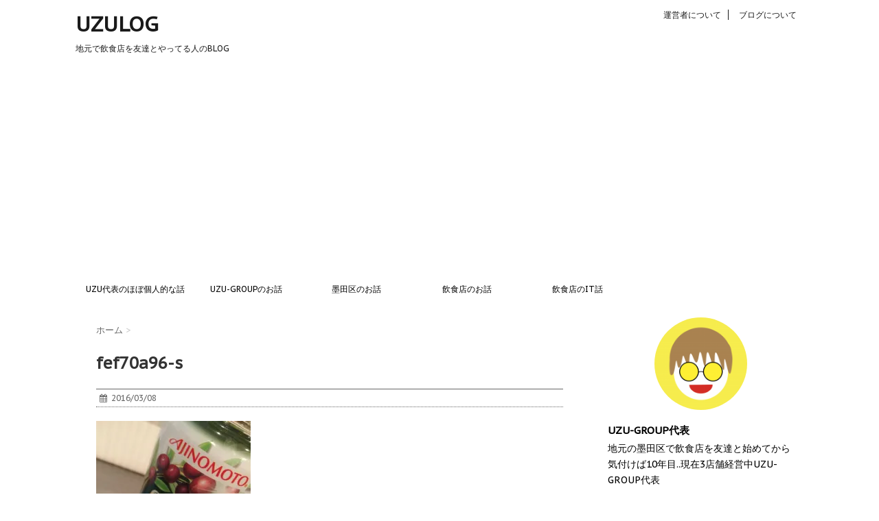

--- FILE ---
content_type: text/html; charset=UTF-8
request_url: https://uzulog.com/fef70a96-s/
body_size: 13781
content:
<!DOCTYPE html>
<!--[if lt IE 7]>
<html class="ie6" lang="ja"> <![endif]-->
<!--[if IE 7]>
<html class="i7" lang="ja"> <![endif]-->
<!--[if IE 8]>
<html class="ie" lang="ja"> <![endif]-->
<!--[if gt IE 8]><!-->
<html lang="ja">
	<!--<![endif]-->
	<head>
		<meta charset="UTF-8" >
		<meta name="viewport" content="width=device-width,initial-scale=1.0,user-scalable=no">
		<meta name="format-detection" content="telephone=no" >
		<meta property="og:type" content="blog">
<meta property="og:description" content="">
<meta property="og:title" content="fef70a96-s">
<meta property="og:url" content="https://uzulog.com/fef70a96-s/">
<meta property="og:image" content="https://uzulog.com/wp-content/themes/stinger7/images/og-image.png">
<meta property="og:site_name" content="UZULOG">
<meta property="og:locale" content="ja_JP" />
<meta property="fb:app_id" content="">
<meta name="twitter:card" content="summary">
<meta name="twitter:site" content="@sanagiboy">		
		<link rel="alternate" type="application/rss+xml" title="UZULOG RSS Feed" href="https://uzulog.com/feed/" />
		<link rel="pingback" href="https://uzulog.com/xmlrpc.php" >
		<link href='https://fonts.googleapis.com/css?family=Montserrat:400' rel='stylesheet' type='text/css'>
		<link href='https://fonts.googleapis.com/css?family=PT+Sans+Caption' rel='stylesheet' type='text/css'>		<!--[if lt IE 9]>
		<script src="https://css3-mediaqueries-js.googlecode.com/svn/trunk/css3-mediaqueries.js"></script>
		<script src="https://uzulog.com/wp-content/themes/stinger7/js/html5shiv.js"></script>
		<![endif]-->
				<title>fef70a96-s - UZULOG</title>
<link rel='dns-prefetch' href='//s0.wp.com' />
<link rel='dns-prefetch' href='//secure.gravatar.com' />
<link rel='dns-prefetch' href='//ajax.googleapis.com' />
<link rel='dns-prefetch' href='//s.w.org' />
		<script type="text/javascript">
			window._wpemojiSettings = {"baseUrl":"https:\/\/s.w.org\/images\/core\/emoji\/2.3\/72x72\/","ext":".png","svgUrl":"https:\/\/s.w.org\/images\/core\/emoji\/2.3\/svg\/","svgExt":".svg","source":{"concatemoji":"https:\/\/uzulog.com\/wp-includes\/js\/wp-emoji-release.min.js?ver=4.8.25"}};
			!function(t,a,e){var r,i,n,o=a.createElement("canvas"),l=o.getContext&&o.getContext("2d");function c(t){var e=a.createElement("script");e.src=t,e.defer=e.type="text/javascript",a.getElementsByTagName("head")[0].appendChild(e)}for(n=Array("flag","emoji4"),e.supports={everything:!0,everythingExceptFlag:!0},i=0;i<n.length;i++)e.supports[n[i]]=function(t){var e,a=String.fromCharCode;if(!l||!l.fillText)return!1;switch(l.clearRect(0,0,o.width,o.height),l.textBaseline="top",l.font="600 32px Arial",t){case"flag":return(l.fillText(a(55356,56826,55356,56819),0,0),e=o.toDataURL(),l.clearRect(0,0,o.width,o.height),l.fillText(a(55356,56826,8203,55356,56819),0,0),e===o.toDataURL())?!1:(l.clearRect(0,0,o.width,o.height),l.fillText(a(55356,57332,56128,56423,56128,56418,56128,56421,56128,56430,56128,56423,56128,56447),0,0),e=o.toDataURL(),l.clearRect(0,0,o.width,o.height),l.fillText(a(55356,57332,8203,56128,56423,8203,56128,56418,8203,56128,56421,8203,56128,56430,8203,56128,56423,8203,56128,56447),0,0),e!==o.toDataURL());case"emoji4":return l.fillText(a(55358,56794,8205,9794,65039),0,0),e=o.toDataURL(),l.clearRect(0,0,o.width,o.height),l.fillText(a(55358,56794,8203,9794,65039),0,0),e!==o.toDataURL()}return!1}(n[i]),e.supports.everything=e.supports.everything&&e.supports[n[i]],"flag"!==n[i]&&(e.supports.everythingExceptFlag=e.supports.everythingExceptFlag&&e.supports[n[i]]);e.supports.everythingExceptFlag=e.supports.everythingExceptFlag&&!e.supports.flag,e.DOMReady=!1,e.readyCallback=function(){e.DOMReady=!0},e.supports.everything||(r=function(){e.readyCallback()},a.addEventListener?(a.addEventListener("DOMContentLoaded",r,!1),t.addEventListener("load",r,!1)):(t.attachEvent("onload",r),a.attachEvent("onreadystatechange",function(){"complete"===a.readyState&&e.readyCallback()})),(r=e.source||{}).concatemoji?c(r.concatemoji):r.wpemoji&&r.twemoji&&(c(r.twemoji),c(r.wpemoji)))}(window,document,window._wpemojiSettings);
		</script>
		<style type="text/css">
img.wp-smiley,
img.emoji {
	display: inline !important;
	border: none !important;
	box-shadow: none !important;
	height: 1em !important;
	width: 1em !important;
	margin: 0 .07em !important;
	vertical-align: -0.1em !important;
	background: none !important;
	padding: 0 !important;
}
</style>
<!--[if lte IE 8]>
<link rel='stylesheet' id='jetpack-carousel-ie8fix-css'  href='https://uzulog.com/wp-content/plugins/jetpack/modules/carousel/jetpack-carousel-ie8fix.css?ver=20121024' type='text/css' media='all' />
<![endif]-->
<link rel='stylesheet' id='sb-type-std-css'  href='https://uzulog.com/wp-content/plugins/speech-bubble/css/sb-type-std.css?ver=4.8.25' type='text/css' media='all' />
<link rel='stylesheet' id='sb-type-fb-css'  href='https://uzulog.com/wp-content/plugins/speech-bubble/css/sb-type-fb.css?ver=4.8.25' type='text/css' media='all' />
<link rel='stylesheet' id='sb-type-fb-flat-css'  href='https://uzulog.com/wp-content/plugins/speech-bubble/css/sb-type-fb-flat.css?ver=4.8.25' type='text/css' media='all' />
<link rel='stylesheet' id='sb-type-ln-css'  href='https://uzulog.com/wp-content/plugins/speech-bubble/css/sb-type-ln.css?ver=4.8.25' type='text/css' media='all' />
<link rel='stylesheet' id='sb-type-ln-flat-css'  href='https://uzulog.com/wp-content/plugins/speech-bubble/css/sb-type-ln-flat.css?ver=4.8.25' type='text/css' media='all' />
<link rel='stylesheet' id='sb-type-pink-css'  href='https://uzulog.com/wp-content/plugins/speech-bubble/css/sb-type-pink.css?ver=4.8.25' type='text/css' media='all' />
<link rel='stylesheet' id='sb-type-rtail-css'  href='https://uzulog.com/wp-content/plugins/speech-bubble/css/sb-type-rtail.css?ver=4.8.25' type='text/css' media='all' />
<link rel='stylesheet' id='sb-type-drop-css'  href='https://uzulog.com/wp-content/plugins/speech-bubble/css/sb-type-drop.css?ver=4.8.25' type='text/css' media='all' />
<link rel='stylesheet' id='sb-type-think-css'  href='https://uzulog.com/wp-content/plugins/speech-bubble/css/sb-type-think.css?ver=4.8.25' type='text/css' media='all' />
<link rel='stylesheet' id='sb-no-br-css'  href='https://uzulog.com/wp-content/plugins/speech-bubble/css/sb-no-br.css?ver=4.8.25' type='text/css' media='all' />
<link rel='stylesheet' id='wordpress-popular-posts-css-css'  href='https://uzulog.com/wp-content/plugins/wordpress-popular-posts/public/css/wpp.css?ver=4.0.0' type='text/css' media='all' />
<link rel='stylesheet' id='sm-style-css'  href='https://uzulog.com/wp-content/plugins/wp-show-more/wpsm-style.css?ver=4.8.25' type='text/css' media='all' />
<link rel='stylesheet' id='normalize-css'  href='https://uzulog.com/wp-content/themes/stinger7/css/normalize.css?ver=1.5.9' type='text/css' media='all' />
<link rel='stylesheet' id='font-awesome-css'  href='//maxcdn.bootstrapcdn.com/font-awesome/4.5.0/css/font-awesome.min.css?ver=4.5.0' type='text/css' media='all' />
<link rel='stylesheet' id='style-css'  href='https://uzulog.com/wp-content/themes/stinger7child/style.css?ver=4.8.25' type='text/css' media='all' />
<link rel='stylesheet' id='jetpack_css-css'  href='https://uzulog.com/wp-content/plugins/jetpack/css/jetpack.css?ver=5.3.4' type='text/css' media='all' />
<script type='text/javascript' src='//ajax.googleapis.com/ajax/libs/jquery/1.11.3/jquery.min.js?ver=1.11.3'></script>
<script type='text/javascript' src='https://uzulog.com/wp-content/plugins/jetpack/_inc/spin.js?ver=1.3'></script>
<script type='text/javascript' src='https://uzulog.com/wp-content/plugins/jetpack/_inc/jquery.spin.js?ver=1.3'></script>
<script type='text/javascript'>
/* <![CDATA[ */
var wpp_params = {"sampling_active":"","sampling_rate":"100","ajax_url":"https:\/\/uzulog.com\/wp-admin\/admin-ajax.php","action":"update_views_ajax","ID":"1760","token":"fd60bf2fed"};
/* ]]> */
</script>
<script type='text/javascript' src='https://uzulog.com/wp-content/plugins/wordpress-popular-posts/public/js/tracking.js?ver=4.0.0'></script>
<link rel='https://api.w.org/' href='https://uzulog.com/wp-json/' />
<link rel='shortlink' href='https://wp.me/a7jzsv-so' />
<link rel="alternate" type="application/json+oembed" href="https://uzulog.com/wp-json/oembed/1.0/embed?url=https%3A%2F%2Fuzulog.com%2Ffef70a96-s%2F" />
<link rel="alternate" type="text/xml+oembed" href="https://uzulog.com/wp-json/oembed/1.0/embed?url=https%3A%2F%2Fuzulog.com%2Ffef70a96-s%2F&#038;format=xml" />

<link rel='dns-prefetch' href='//v0.wordpress.com'/>
<link rel='dns-prefetch' href='//i0.wp.com'/>
<link rel='dns-prefetch' href='//i1.wp.com'/>
<link rel='dns-prefetch' href='//i2.wp.com'/>
<style type='text/css'>img#wpstats{display:none}</style><meta name="robots" content="index, follow" />

		<style type="text/css">
			/*グループ1
			------------------------------------------------------------*/
			/*ブログタイトル*/

			header .sitename a {
				color: #1a1a1a;
			}

			/* メニュー */
			nav li a {
				color: #1a1a1a;
			}

			/*ヘッダーリンク*/	
			#header-r .footermenust li {
				border-right-color:#1a1a1a;

			}

			#header-r .footermenust a {
				color: #1a1a1a;
			}

			/*ページトップ*/
			#page-top a {
				background: #1a1a1a;
			}

			/*キャプション */

			header h1 {
				color: #1a1a1a;
			}

			header .descr {
				color: #1a1a1a;
			}

			/* アコーディオン */
			#s-navi dt.trigger .op {
				color: #1a1a1a;
			}

			.acordion_tree li a {
				color: #1a1a1a;
			}

			/* サイド見出し */
			aside h4 {
				color: #1a1a1a;
			}

			/* フッター文字 */
			#footer, #footer .copy, #footer .rcopy, #footer .copy a, #footer .rcopy a {
				color: #1a1a1a;
			}

			/* スマホメニュー文字 */
			.acordion_tree ul.menu li a, .acordion_tree ul.menu li {
				color: #000;
			}

			.acordion_tree ul.menu li {
				border-bottom:dotted 1px #000;
}


			/*グループ2
			------------------------------------------------------------*/
			/* 中見出し */
			h2 {
				background: #53bfcc;
				color: #ffffff;
			}

			h2:after {
				border-top: 10px solid #53bfcc;
			}

			h2:before {
				border-top: 10px solid #53bfcc;
			}

			/*小見出し*/
			.post h3 {

				color: #000				border-bottom: 1px #000 dotted;
				background-color: #fff;
			}

			.post h4 {
				background-color: #79ceaf;
			}


			/* サイド見出し */
			aside h4 {
				color: #000;
			}


			/*グループ4
			------------------------------------------------------------*/
			/* RSSボタン */
			.rssbox a {
				background-color: #b8bfaf;
			}

			/*お知らせ
			------------------------------------------------------------*/
			/*お知らせバーの背景色*/
			.rss-bar {
				border-color: #fff;

				color: #000;

				/*Other Browser*/
				background: #fff;
				/*For Old WebKit*/
				background: -webkit-linear-gradient(
				#fff 0%,
				#fff 100%
				);
				/*For Modern Browser*/
				background: linear-gradient(
				#fff 0%,
				#fff 100%
				);

			
			}

			/*固定ページサイドメニュー
			------------------------------------------------------------*/
			/*背景色*/

			#sidebg {
				background:#f3f3f3;
			}

			#side aside .st-pagelists ul li ul li {
				border-color: #0277bd
;
			}

			#side aside .st-pagelists ul li a {
				color: #fff;

				/*Other Browser*/
				background: #0277bd
;
				/*For Old WebKit*/
				background: -webkit-linear-gradient(
				#1584C4 0%,
				#0277bd
 100%
				);
				/*For Modern Browser*/
				background: linear-gradient(
				#1584C4 0%,
				#0277bd
 100%
				);
			}

			#side aside .st-pagelists .children a {
				border-bottom-color: #000;

				color: #000;
			}

			#side aside .st-pagelists .children li .children a,
			#side aside .st-pagelists .children li .children .children li a {
			color: #000;
			}


			/*追加カラー
			------------------------------------------------------------*/
			/*フッター*/
			footer,footer p,footer a{
				color:#ffffff!important;
			}

			footer .footermenust li {
				border-right-color: #ffffff!important;
			}

			/*任意の人気記事
			------------------------------------------------------------*/

			.post h4.p-entry {
				background:#FEB20A;
				color:#fff;
			}

			.poprank-no2{
				background:#FEB20A;
				color:#fff!important;
			}
			.poprank-no{
				background:#FEB20A;
				color:#fff;
			}


			/*media Queries タブレットサイズ
			----------------------------------------------------*/
			@media only screen and (min-width: 414px) {

				/*追加カラー
				------------------------------------------------------------*/
				/*フッター*/
				footer{
					margin:0 -20px;
				}
			}

			/*media Queries PCサイズ
			----------------------------------------------------*/
			@media only screen and (min-width: 781px) {
				nav.smanone {
					border-color: #ffffff;

					/*Other Browser*/
					background: #ffffff;
					/*For Old WebKit*/
					background: -webkit-linear-gradient(
					#ffffff 0%,
					#ffffff 100%
					);
					/*For Modern Browser*/
					background: linear-gradient(
					#ffffff 0%,
					#ffffff 100%
					);
				
				}

				ul.menu li {
					border-right-color: #ffffff;
				}

				ul.menu li a {
					color: #000;

				}

				ul.menu li li a{
					background:#ffffff;
					border-top-color: #ffffff;

				}

				header .textwidget{
					background:#f3f3f3;
				}


			}
		</style>

		<link rel="shortcut icon" href="https://uzulog.com/wp-content/uploads/2016/02/favicon.png" >
<link rel="apple-touch-icon-precomposed" href="https://uzulog.com/wp-content/uploads/2016/02/favicon-1.png" />
<style type="text/css">.broken_link, a.broken_link {
	text-decoration: line-through;
}</style><style type="text/css" id="custom-background-css">
body.custom-background { background-color: #ffffff; }
</style>

<!-- Jetpack Open Graph Tags -->
<meta property="og:type" content="article" />
<meta property="og:title" content="fef70a96-s" />
<meta property="og:url" content="https://uzulog.com/fef70a96-s/" />
<meta property="og:description" content="詳しくは投稿をご覧ください。" />
<meta property="article:published_time" content="2016-03-08T06:18:34+00:00" />
<meta property="article:modified_time" content="2016-03-08T06:18:34+00:00" />
<meta property="og:site_name" content="UZULOG" />
<meta property="og:image" content="https://uzulog.com/wp-content/uploads/2016/sanagiboy/imgs/f/e/fef70a96-s.jpg" />
<meta property="og:locale" content="ja_JP" />
<meta name="twitter:image" content="https://i2.wp.com/uzulog.com/wp-content/uploads/2017/03/cropped-IMG_8620.jpg?fit=240%2C240&amp;ssl=1" />
<meta name="twitter:card" content="summary" />
<meta name="twitter:description" content="詳しくは投稿をご覧ください。" />
<link rel="icon" href="https://i2.wp.com/uzulog.com/wp-content/uploads/2017/03/cropped-IMG_8620.jpg?fit=32%2C32&#038;ssl=1" sizes="32x32" />
<link rel="icon" href="https://i2.wp.com/uzulog.com/wp-content/uploads/2017/03/cropped-IMG_8620.jpg?fit=192%2C192&#038;ssl=1" sizes="192x192" />
<link rel="apple-touch-icon-precomposed" href="https://i2.wp.com/uzulog.com/wp-content/uploads/2017/03/cropped-IMG_8620.jpg?fit=180%2C180&#038;ssl=1" />
<meta name="msapplication-TileImage" content="https://i2.wp.com/uzulog.com/wp-content/uploads/2017/03/cropped-IMG_8620.jpg?fit=270%2C270&#038;ssl=1" />
<script data-ad-client="ca-pub-1745234959191662" async src="https://pagead2.googlesyndication.com/pagead/js/adsbygoogle.js"></script>	</head>
	<body data-rsssl=1 class="attachment attachment-template-default single single-attachment postid-1760 attachmentid-1760 attachment-jpeg custom-background" >
			<script>
		(function (i, s, o, g, r, a, m) {
			i['GoogleAnalyticsObject'] = r;
			i[r] = i[r] || function () {
					(i[r].q = i[r].q || []).push(arguments)
				}, i[r].l = 1 * new Date();
			a = s.createElement(o),
				m = s.getElementsByTagName(o)[0];
			a.async = 1;
			a.src = g;
			m.parentNode.insertBefore(a, m)
		})(window, document, 'script', '//www.google-analytics.com/analytics.js', 'ga');

		ga('create', 'UA-56311563-8', 'auto');
		ga('send', 'pageview');

	</script>
		
		<div id="wrapper" class="">
			<header>
			<div class="clearfix" id="headbox">
			<!-- アコーディオン -->
			<nav id="s-navi" class="pcnone">
				<dl class="acordion">
					<dt class="trigger">
					<p><span class="op"><i class="fa fa-bars"></i></span></p>
					</dt>
					<dd class="acordion_tree">
												<div class="menu"><ul>
<li class="page_item page-item-29"><a href="https://uzulog.com/about-blog/">ブログについて</a></li>
<li class="page_item page-item-1621"><a href="https://uzulog.com/about-author/">運営者について</a></li>
</ul></div>
						<div class="clear"></div>
					</dd>
				</dl>
			</nav>
			<!-- /アコーディオン -->
			<div id="header-l">
				<!-- ロゴ又はブログ名 -->
				<p class="sitename"><a href="https://uzulog.com/">
													UZULOG											</a></p>
				<!-- キャプション -->
									<p class="descr">
						地元で飲食店を友達とやってる人のBLOG					</p>
				
			</div><!-- /#header-l -->
			<div id="header-r" class="smanone">
				<div class="footermenubox clearfix "><ul id="menu-%e3%83%95%e3%83%83%e3%82%bf%e3%83%bc%e3%83%a1%e3%83%8b%e3%83%a5%e3%83%bc" class="footermenust"><li id="menu-item-1630" class="menu-item menu-item-type-post_type menu-item-object-page menu-item-1630"><a href="https://uzulog.com/about-author/">運営者について</a></li>
<li id="menu-item-1631" class="menu-item menu-item-type-post_type menu-item-object-page menu-item-1631"><a href="https://uzulog.com/about-blog/">ブログについて</a></li>
</ul></div>				
			</div><!-- /#header-r -->
			</div><!-- /#clearfix -->
			
			
				


<div id="gazou-wide">
				<nav class="smanone clearfix"><ul id="menu-%e3%82%b0%e3%83%ad%e3%83%bc%e3%83%90%e3%83%ab%e3%83%8a%e3%83%93" class="menu"><li id="menu-item-1612" class="menu-item menu-item-type-taxonomy menu-item-object-category menu-item-1612"><a href="https://uzulog.com/category/uzu%e4%bb%a3%e8%a1%a8%e3%81%ae%e3%81%bb%e3%81%bc%e5%80%8b%e4%ba%ba%e7%9a%84%e3%81%aa%e8%a9%b1/">UZU代表のほぼ個人的な話</a></li>
<li id="menu-item-1605" class="menu-item menu-item-type-taxonomy menu-item-object-category menu-item-1605"><a href="https://uzulog.com/category/uzu-group%e3%81%ae%e3%81%8a%e8%a9%b1/">UZU-GROUPのお話</a></li>
<li id="menu-item-1609" class="menu-item menu-item-type-taxonomy menu-item-object-category menu-item-1609"><a href="https://uzulog.com/category/%e5%a2%a8%e7%94%b0%e5%8c%ba%e3%81%ae%e3%81%8a%e8%a9%b1/">墨田区のお話</a></li>
<li id="menu-item-1611" class="menu-item menu-item-type-taxonomy menu-item-object-category menu-item-has-children menu-item-1611"><a href="https://uzulog.com/category/%e9%a3%b2%e9%a3%9f%e5%ba%97%e3%81%ae%e3%81%8a%e8%a9%b1/">飲食店のお話</a>
<ul  class="sub-menu">
	<li id="menu-item-1607" class="menu-item menu-item-type-taxonomy menu-item-object-category menu-item-1607"><a href="https://uzulog.com/category/%e9%a3%b2%e9%a3%9f%e5%ba%97%e3%81%ae%e3%81%8a%e8%a9%b1/uzu%e4%bb%a3%e8%a1%a8%e3%81%8c%e8%a1%8c%e3%81%a3%e3%81%9f%e3%81%8a%e5%ba%97/">UZU代表が行ったお店</a></li>
	<li id="menu-item-1608" class="menu-item menu-item-type-taxonomy menu-item-object-category menu-item-1608"><a href="https://uzulog.com/category/%e9%a3%b2%e9%a3%9f%e5%ba%97%e3%81%ae%e3%81%8a%e8%a9%b1/%e9%a3%9f%e3%81%b9%e3%81%9f%e3%82%82%e3%81%ae%e9%a3%b2%e3%82%93%e3%81%a0%e3%82%82%e3%81%ae/">食べたもの/飲んだもの</a></li>
</ul>
</li>
<li id="menu-item-1610" class="menu-item menu-item-type-taxonomy menu-item-object-category menu-item-1610"><a href="https://uzulog.com/category/%e9%a3%b2%e9%a3%9f%e5%ba%97%e3%81%aeit%e8%a9%b1/">飲食店のIT話</a></li>
</ul></nav>	</div>

			</header>

<div id="content" class="clearfix">
	<div id="contentInner">
		<main >
			<article>
				<div id="post-1760" class="post-1760 attachment type-attachment status-inherit hentry">
					<!--ぱんくず -->
					<div id="breadcrumb">
						<div itemscope itemtype="http://data-vocabulary.org/Breadcrumb">
							<a href="https://uzulog.com" itemprop="url"> <span itemprop="title">ホーム</span>
							</a> &gt; </div>
																																			</div>
					<!--/ ぱんくず -->

					<!--ループ開始 -->
										<h1 class="entry-title">
						fef70a96-s					</h1>

					<div class="blogbox ">
						<p><span class="kdate"><i class="fa fa-calendar"></i>&nbsp;
                <time class="entry-date date updated" datetime="2016-03-08T06:18:34+09:00">
	                2016/03/08                </time>
                &nbsp;
								                </span></p>
					</div>

					<p class="attachment"><a href='https://i2.wp.com/uzulog.com/wp-content/uploads/2016/sanagiboy/imgs/f/e/fef70a96-s.jpg?ssl=1'><img width="225" height="300" src="https://i2.wp.com/uzulog.com/wp-content/uploads/2016/sanagiboy/imgs/f/e/fef70a96-s.jpg?fit=225%2C300&amp;ssl=1" class="attachment-medium size-medium" alt="" srcset="https://i2.wp.com/uzulog.com/wp-content/uploads/2016/sanagiboy/imgs/f/e/fef70a96-s.jpg?w=480&amp;ssl=1 480w, https://i2.wp.com/uzulog.com/wp-content/uploads/2016/sanagiboy/imgs/f/e/fef70a96-s.jpg?resize=225%2C300&amp;ssl=1 225w" sizes="(max-width: 225px) 100vw, 225px" data-attachment-id="1760" data-permalink="https://uzulog.com/fef70a96-s/" data-orig-file="https://i2.wp.com/uzulog.com/wp-content/uploads/2016/sanagiboy/imgs/f/e/fef70a96-s.jpg?fit=480%2C640&amp;ssl=1" data-orig-size="480,640" data-comments-opened="1" data-image-meta="{&quot;aperture&quot;:&quot;0&quot;,&quot;credit&quot;:&quot;&quot;,&quot;camera&quot;:&quot;&quot;,&quot;caption&quot;:&quot;&quot;,&quot;created_timestamp&quot;:&quot;0&quot;,&quot;copyright&quot;:&quot;&quot;,&quot;focal_length&quot;:&quot;0&quot;,&quot;iso&quot;:&quot;0&quot;,&quot;shutter_speed&quot;:&quot;0&quot;,&quot;title&quot;:&quot;&quot;,&quot;orientation&quot;:&quot;0&quot;}" data-image-title="fef70a96-s" data-image-description="" data-medium-file="https://i2.wp.com/uzulog.com/wp-content/uploads/2016/sanagiboy/imgs/f/e/fef70a96-s.jpg?fit=225%2C300&amp;ssl=1" data-large-file="https://i2.wp.com/uzulog.com/wp-content/uploads/2016/sanagiboy/imgs/f/e/fef70a96-s.jpg?fit=480%2C640&amp;ssl=1" /></a></p>

															
						
	<div class="sns">
	<ul class="clearfix">
		<!--ツイートボタン-->
		<li class="twitter"> 
		<a target="_blank" href="http://twitter.com/intent/tweet?url=https%3A%2F%2Fuzulog.com%2Ffef70a96-s%2F&text=fef70a96-s&via=sanagiboy&tw_p=tweetbutton"><i class="fa fa-twitter"></i></a>
		</li>

		<!--Facebookボタン-->      
		<li class="facebook">
		<a href="http://www.facebook.com/sharer.php?src=bm&u=https%3A%2F%2Fuzulog.com%2Ffef70a96-s%2F&t=fef70a96-s" target="_blank"><i class="fa fa-facebook"></i>
		</a>
		</li>

		<!--Google+1ボタン-->
		<li class="googleplus">
		<a href="https://plus.google.com/share?url=https%3A%2F%2Fuzulog.com%2Ffef70a96-s%2F" target="_blank"><i class="fa fa-google-plus"></i></a>
		</li>

		<!--ポケットボタン-->      
		<li class="pocket">
		<a href="http://getpocket.com/edit?url=https%3A%2F%2Fuzulog.com%2Ffef70a96-s%2F&title=fef70a96-s" target="_blank"><i class="fa fa-get-pocket"></i></a></li>

		<!--はてブボタン-->  
		<li class="hatebu">       
			<a href="http://b.hatena.ne.jp/entry/https://uzulog.com/fef70a96-s/" class="hatena-bookmark-button" data-hatena-bookmark-layout="simple" title="fef70a96-s"><i class="fa fa-hatena"></i><span style="font-weight:bold">B!</span>
			</a><script type="text/javascript" src="https://b.st-hatena.com/js/bookmark_button.js" charset="utf-8" async="async"></script>

		</li>

		<!--LINEボタン-->   
		<li class="line">
		<a href="http://line.me/R/msg/text/?fef70a96-s%0Ahttps%3A%2F%2Fuzulog.com%2Ffef70a96-s%2F" target="_blank"><span class="snstext">LINEへ送る</span></a>
		</li>     
	</ul>

	</div> 

											
					

					<p class="tagst"><i class="fa fa-tags"></i>&nbsp;-
																	</p>
					<aside>
						<div style="padding:20px 0px;">
																									<div class="smanone" style="padding-top:10px;">
																				</div>
													</div>

						<p class="author">
													執筆者：<a href="https://uzulog.com/author/sanagiboy/">UZU-GROUP 代表</a>
												</p>

												<!--ループ終了-->
												<!--関連記事-->
						<h4 class="point"><i class="fa fa-th-list"></i>&nbsp; 関連記事</h4>
<div class="kanren ">
							<dl class="clearfix">
				<dt><a href="https://uzulog.com/2019/01/03/7780/">
													<img width="150" height="150" src="https://i1.wp.com/uzulog.com/wp-content/uploads/2019/01/IMG_8487.jpg?resize=150%2C150&amp;ssl=1" class="attachment-thumbnail size-thumbnail wp-post-image" alt="" srcset="https://i1.wp.com/uzulog.com/wp-content/uploads/2019/01/IMG_8487.jpg?resize=150%2C150&amp;ssl=1 150w, https://i1.wp.com/uzulog.com/wp-content/uploads/2019/01/IMG_8487.jpg?resize=100%2C100&amp;ssl=1 100w, https://i1.wp.com/uzulog.com/wp-content/uploads/2019/01/IMG_8487.jpg?zoom=2&amp;resize=150%2C150&amp;ssl=1 300w, https://i1.wp.com/uzulog.com/wp-content/uploads/2019/01/IMG_8487.jpg?zoom=3&amp;resize=150%2C150&amp;ssl=1 450w" sizes="(max-width: 150px) 100vw, 150px" data-attachment-id="7782" data-permalink="https://uzulog.com/2019/01/03/7780/img_8487/" data-orig-file="https://i1.wp.com/uzulog.com/wp-content/uploads/2019/01/IMG_8487.jpg?fit=3024%2C4032&amp;ssl=1" data-orig-size="3024,4032" data-comments-opened="1" data-image-meta="{&quot;aperture&quot;:&quot;0&quot;,&quot;credit&quot;:&quot;&quot;,&quot;camera&quot;:&quot;&quot;,&quot;caption&quot;:&quot;&quot;,&quot;created_timestamp&quot;:&quot;0&quot;,&quot;copyright&quot;:&quot;&quot;,&quot;focal_length&quot;:&quot;0&quot;,&quot;iso&quot;:&quot;0&quot;,&quot;shutter_speed&quot;:&quot;0&quot;,&quot;title&quot;:&quot;&quot;,&quot;orientation&quot;:&quot;0&quot;}" data-image-title="IMG_8487" data-image-description="" data-medium-file="https://i1.wp.com/uzulog.com/wp-content/uploads/2019/01/IMG_8487.jpg?fit=225%2C300&amp;ssl=1" data-large-file="https://i1.wp.com/uzulog.com/wp-content/uploads/2019/01/IMG_8487.jpg?fit=680%2C907&amp;ssl=1" />											</a></dt>
				<dd>
					<h5><a href="https://uzulog.com/2019/01/03/7780/">
							【2019】あけましておめでとうございます！！						</a></h5>

					<div class="smanone2">
						<p> あけましておめでとうございます！！ &nbsp; みなさまあけましておめでとう ... </p>
					</div>
				</dd>
			</dl>
					<dl class="clearfix">
				<dt><a href="https://uzulog.com/2018/09/04/7417/">
													<img width="150" height="150" src="https://i2.wp.com/uzulog.com/wp-content/uploads/2018/09/IMG_5737.jpg?resize=150%2C150&amp;ssl=1" class="attachment-thumbnail size-thumbnail wp-post-image" alt="" srcset="https://i2.wp.com/uzulog.com/wp-content/uploads/2018/09/IMG_5737.jpg?resize=150%2C150&amp;ssl=1 150w, https://i2.wp.com/uzulog.com/wp-content/uploads/2018/09/IMG_5737.jpg?resize=100%2C100&amp;ssl=1 100w, https://i2.wp.com/uzulog.com/wp-content/uploads/2018/09/IMG_5737.jpg?zoom=2&amp;resize=150%2C150&amp;ssl=1 300w, https://i2.wp.com/uzulog.com/wp-content/uploads/2018/09/IMG_5737.jpg?zoom=3&amp;resize=150%2C150&amp;ssl=1 450w" sizes="(max-width: 150px) 100vw, 150px" data-attachment-id="7422" data-permalink="https://uzulog.com/2018/09/04/7417/img_5737/" data-orig-file="https://i2.wp.com/uzulog.com/wp-content/uploads/2018/09/IMG_5737.jpg?fit=2592%2C1936&amp;ssl=1" data-orig-size="2592,1936" data-comments-opened="1" data-image-meta="{&quot;aperture&quot;:&quot;0&quot;,&quot;credit&quot;:&quot;&quot;,&quot;camera&quot;:&quot;&quot;,&quot;caption&quot;:&quot;&quot;,&quot;created_timestamp&quot;:&quot;1535633484&quot;,&quot;copyright&quot;:&quot;&quot;,&quot;focal_length&quot;:&quot;0&quot;,&quot;iso&quot;:&quot;0&quot;,&quot;shutter_speed&quot;:&quot;0&quot;,&quot;title&quot;:&quot;&quot;,&quot;orientation&quot;:&quot;1&quot;}" data-image-title="IMG_5737" data-image-description="" data-medium-file="https://i2.wp.com/uzulog.com/wp-content/uploads/2018/09/IMG_5737.jpg?fit=300%2C224&amp;ssl=1" data-large-file="https://i2.wp.com/uzulog.com/wp-content/uploads/2018/09/IMG_5737.jpg?fit=680%2C508&amp;ssl=1" />											</a></dt>
				<dd>
					<h5><a href="https://uzulog.com/2018/09/04/7417/">
							【写真で全てを悟るシリーズ】研究中の業態編その1						</a></h5>

					<div class="smanone2">
						<p>どうも &nbsp; 地元の墨田区で飲食店を友達とやっている &nbsp; UZ ... </p>
					</div>
				</dd>
			</dl>
					<dl class="clearfix">
				<dt><a href="https://uzulog.com/2015/08/18/529/">
													<img width="150" height="150" src="https://i1.wp.com/uzulog.com/wp-content/uploads/2016/sanagiboy/imgs/f/3/f31b5d17-s.jpg?resize=150%2C150&amp;ssl=1" class="attachment-thumbnail size-thumbnail wp-post-image" alt="" srcset="https://i1.wp.com/uzulog.com/wp-content/uploads/2016/sanagiboy/imgs/f/3/f31b5d17-s.jpg?resize=150%2C150&amp;ssl=1 150w, https://i1.wp.com/uzulog.com/wp-content/uploads/2016/sanagiboy/imgs/f/3/f31b5d17-s.jpg?resize=100%2C100&amp;ssl=1 100w, https://i1.wp.com/uzulog.com/wp-content/uploads/2016/sanagiboy/imgs/f/3/f31b5d17-s.jpg?zoom=2&amp;resize=150%2C150&amp;ssl=1 300w, https://i1.wp.com/uzulog.com/wp-content/uploads/2016/sanagiboy/imgs/f/3/f31b5d17-s.jpg?zoom=3&amp;resize=150%2C150&amp;ssl=1 450w" sizes="(max-width: 150px) 100vw, 150px" data-attachment-id="1767" data-permalink="https://uzulog.com/f31b5d17-s/" data-orig-file="https://i1.wp.com/uzulog.com/wp-content/uploads/2016/sanagiboy/imgs/f/3/f31b5d17-s.jpg?fit=480%2C679&amp;ssl=1" data-orig-size="480,679" data-comments-opened="1" data-image-meta="{&quot;aperture&quot;:&quot;0&quot;,&quot;credit&quot;:&quot;&quot;,&quot;camera&quot;:&quot;&quot;,&quot;caption&quot;:&quot;&quot;,&quot;created_timestamp&quot;:&quot;0&quot;,&quot;copyright&quot;:&quot;&quot;,&quot;focal_length&quot;:&quot;0&quot;,&quot;iso&quot;:&quot;0&quot;,&quot;shutter_speed&quot;:&quot;0&quot;,&quot;title&quot;:&quot;&quot;,&quot;orientation&quot;:&quot;0&quot;}" data-image-title="f31b5d17-s" data-image-description="" data-medium-file="https://i1.wp.com/uzulog.com/wp-content/uploads/2016/sanagiboy/imgs/f/3/f31b5d17-s.jpg?fit=212%2C300&amp;ssl=1" data-large-file="https://i1.wp.com/uzulog.com/wp-content/uploads/2016/sanagiboy/imgs/f/3/f31b5d17-s.jpg?fit=480%2C679&amp;ssl=1" />											</a></dt>
				<dd>
					<h5><a href="https://uzulog.com/2015/08/18/529/">
							東京の美味しいハンバーガーショップUZUの今月のマンスリバーガー『ロコモコライスバーガー』紹介						</a></h5>

					<div class="smanone2">
						<p>どうも 地元の墨田区でハンバーガーショップを友達とやっているハンバーガー好きのぼ ... </p>
					</div>
				</dd>
			</dl>
					<dl class="clearfix">
				<dt><a href="https://uzulog.com/2016/12/03/4365/">
													<img width="150" height="150" src="https://i1.wp.com/uzulog.com/wp-content/uploads/2016/12/IMG_3576.jpg?resize=150%2C150&amp;ssl=1" class="attachment-thumbnail size-thumbnail wp-post-image" alt="" srcset="https://i1.wp.com/uzulog.com/wp-content/uploads/2016/12/IMG_3576.jpg?resize=150%2C150&amp;ssl=1 150w, https://i1.wp.com/uzulog.com/wp-content/uploads/2016/12/IMG_3576.jpg?resize=100%2C100&amp;ssl=1 100w, https://i1.wp.com/uzulog.com/wp-content/uploads/2016/12/IMG_3576.jpg?zoom=2&amp;resize=150%2C150&amp;ssl=1 300w, https://i1.wp.com/uzulog.com/wp-content/uploads/2016/12/IMG_3576.jpg?zoom=3&amp;resize=150%2C150&amp;ssl=1 450w" sizes="(max-width: 150px) 100vw, 150px" data-attachment-id="4373" data-permalink="https://uzulog.com/2016/12/03/4365/img_3576/" data-orig-file="https://i1.wp.com/uzulog.com/wp-content/uploads/2016/12/IMG_3576.jpg?fit=4032%2C3024&amp;ssl=1" data-orig-size="4032,3024" data-comments-opened="1" data-image-meta="{&quot;aperture&quot;:&quot;2.2&quot;,&quot;credit&quot;:&quot;&quot;,&quot;camera&quot;:&quot;iPhone 6s&quot;,&quot;caption&quot;:&quot;&quot;,&quot;created_timestamp&quot;:&quot;1480371327&quot;,&quot;copyright&quot;:&quot;&quot;,&quot;focal_length&quot;:&quot;4.15&quot;,&quot;iso&quot;:&quot;50&quot;,&quot;shutter_speed&quot;:&quot;0.033333333333333&quot;,&quot;title&quot;:&quot;&quot;,&quot;orientation&quot;:&quot;1&quot;}" data-image-title="img_3576" data-image-description="" data-medium-file="https://i1.wp.com/uzulog.com/wp-content/uploads/2016/12/IMG_3576.jpg?fit=300%2C225&amp;ssl=1" data-large-file="https://i1.wp.com/uzulog.com/wp-content/uploads/2016/12/IMG_3576.jpg?fit=680%2C510&amp;ssl=1" />											</a></dt>
				<dd>
					<h5><a href="https://uzulog.com/2016/12/03/4365/">
							セブンイレブンの【ねぎ盛り！豚丼】が感じさせるコンビニの未来						</a></h5>

					<div class="smanone2">
						<p>今回はセブンイレブンで見つけた気になる商品 &nbsp; ワタシは基本的にはお腹 ... </p>
					</div>
				</dd>
			</dl>
					<dl class="clearfix">
				<dt><a href="https://uzulog.com/2016/05/23/3204/">
													<img width="150" height="150" src="https://i0.wp.com/uzulog.com/wp-content/uploads/2016/05/IMG_9493.jpg?resize=150%2C150&amp;ssl=1" class="attachment-thumbnail size-thumbnail wp-post-image" alt="" srcset="https://i0.wp.com/uzulog.com/wp-content/uploads/2016/05/IMG_9493.jpg?resize=150%2C150&amp;ssl=1 150w, https://i0.wp.com/uzulog.com/wp-content/uploads/2016/05/IMG_9493.jpg?resize=100%2C100&amp;ssl=1 100w, https://i0.wp.com/uzulog.com/wp-content/uploads/2016/05/IMG_9493.jpg?zoom=2&amp;resize=150%2C150&amp;ssl=1 300w, https://i0.wp.com/uzulog.com/wp-content/uploads/2016/05/IMG_9493.jpg?zoom=3&amp;resize=150%2C150&amp;ssl=1 450w" sizes="(max-width: 150px) 100vw, 150px" data-attachment-id="3205" data-permalink="https://uzulog.com/2016/05/23/3204/img_9493/" data-orig-file="https://i0.wp.com/uzulog.com/wp-content/uploads/2016/05/IMG_9493.jpg?fit=4032%2C3024&amp;ssl=1" data-orig-size="4032,3024" data-comments-opened="1" data-image-meta="{&quot;aperture&quot;:&quot;2.2&quot;,&quot;credit&quot;:&quot;&quot;,&quot;camera&quot;:&quot;iPhone 6s&quot;,&quot;caption&quot;:&quot;&quot;,&quot;created_timestamp&quot;:&quot;1464040000&quot;,&quot;copyright&quot;:&quot;&quot;,&quot;focal_length&quot;:&quot;4.15&quot;,&quot;iso&quot;:&quot;125&quot;,&quot;shutter_speed&quot;:&quot;0.033333333333333&quot;,&quot;title&quot;:&quot;&quot;,&quot;orientation&quot;:&quot;1&quot;}" data-image-title="IMG_9493" data-image-description="" data-medium-file="https://i0.wp.com/uzulog.com/wp-content/uploads/2016/05/IMG_9493.jpg?fit=300%2C225&amp;ssl=1" data-large-file="https://i0.wp.com/uzulog.com/wp-content/uploads/2016/05/IMG_9493.jpg?fit=680%2C510&amp;ssl=1" />											</a></dt>
				<dd>
					<h5><a href="https://uzulog.com/2016/05/23/3204/">
							【新作バーガー】UZUバーガーの新作はモ○バーガー！？						</a></h5>

					<div class="smanone2">
						<p>UZUバーガー新作 &nbsp; UZU新作バーガー作りは食べたいものをつくると ... </p>
					</div>
				</dd>
			</dl>
				</div>
						<!--ページナビ-->
						<div class="p-navi clearfix">
							<dl>
																							</dl>
						</div>
					</aside>
				</div>
				<!--/post-->
			</article>
		</main>
	</div>
	<!-- /#contentInner -->
	<div id="side">
	<aside>
		<div class="mybox side-authorbox">
				<p class="side-author-icon"><img alt='' src='https://uzulog.com/wp-content/uploads/2021/01/8576792ccb5a876889de9c3c2e35c46e-150x150.png' srcset='https://uzulog.com/wp-content/uploads/2021/01/8576792ccb5a876889de9c3c2e35c46e-300x300.png 2x' class='avatar avatar-150 photo' height='150' width='150' /></p>
		<h5 class="p-entry">UZU-GROUP代表</h5>
		<p>地元の墨田区で飲食店を友達と始めてから気付けば10年目..現在3店舗経営中UZU-GROUP代表</p>
		<ul>
			<li><a href="https://twitter.com/sanagiboy" target="_blank"><i class="fa fa-twitter-square"></i></a></li>
			<li><a href="https://www.instagram.com/uzu_group/" target="_blank"><i class="fa fa-instagram"></i></a></li>
			<li><a href="http://uzugroup.xsrv.jp/feed/" target="_blank"><i class="fa fa-rss-square"></i></a></li>
		</ul>
		</div>

		<div class="mybox">
			<h4 class="p-entry">運営店舗</h4>
			
			<ul class="shop-list">
			<li><p style="display:none">izakaya UZU</p><a href="http://izakayauzu.com/" target="_blank" class="widget_sp_image-image-link" title="izakaya UZU"><img width="300" height="120" alt="izakaya UZU" class="attachment-full aligncenter" style="max-width: 100%;" src="https://i1.wp.com/uzulog.com/wp-content/uploads/2016/03/bnr_izakayauzu.jpg?fit=300%2C120&amp;ssl=1" /></a></li><li><p style="display:none">Burger house UZU</p><a href="http://burgerhouseuzu.com/" target="_blank" class="widget_sp_image-image-link" title="Burger house UZU"><img width="300" height="120" alt="Burger house UZU" class="attachment-full aligncenter" style="max-width: 100%;" src="https://i2.wp.com/uzulog.com/wp-content/uploads/2016/02/bnr_burgerhouseuzu.jpg?fit=300%2C120&amp;ssl=1" /></a></li><li><p style="display:none">うず食堂</p><a href="http://uzu-group.com" target="_blank" class="widget_sp_image-image-link" title="うず食堂"><img width="301" height="121" alt="うず食堂" class="attachment-full aligncenter" style="max-width: 100%;" srcset="https://i2.wp.com/uzulog.com/wp-content/uploads/2020/01/631eb229b29544b476e18bbe4b75c449.png?w=301&amp;ssl=1 301w, https://i2.wp.com/uzulog.com/wp-content/uploads/2020/01/631eb229b29544b476e18bbe4b75c449.png?resize=300%2C121&amp;ssl=1 300w" sizes="(max-width: 301px) 100vw, 301px" src="https://i2.wp.com/uzulog.com/wp-content/uploads/2020/01/631eb229b29544b476e18bbe4b75c449.png?fit=301%2C121&amp;ssl=1" /></a></li><li><p style="display:none">DELIVERY UZU 墨田区</p><a href="https://demae-can.com/shop/menu/3017474/" target="_blank" class="widget_sp_image-image-link" title="DELIVERY UZU 墨田区"><img width="300" height="120" alt="DELIVERY UZU 墨田区" class="attachment-full aligncenter" style="max-width: 100%;" src="https://i0.wp.com/uzulog.com/wp-content/uploads/2016/03/DERIE.jpg?fit=300%2C120&amp;ssl=1" /></a></li>			</ul>
		</div>

		<div class="mybox">
			<h4 class="p-entry">UZU代表が地元の同級生とやっているYouTubeラジオ<br>（時事ネタからどうでもいい話などなど）</h4>
			<ul class="shop-list">
			<li><div class="textwidget custom-html-widget"><iframe width="560" height="315" src="https://www.youtube.com/embed/videoseries?list=PLwgax4S6kH2l7nMYX5idcvo8enPM7mRph" title="YouTube video player" frameborder="0" allow="accelerometer; autoplay; clipboard-write; encrypted-media; gyroscope; picture-in-picture" allowfullscreen></iframe></div></li>			</ul>
		</div>

					<div class="ad">
											</div>
				
		
		<div id="sidebg">
			            				</div>

		
		

		<div id="mybox">
			<ul><li><div id="search">
	<form method="get" id="searchform" action="https://uzulog.com/">
		<label class="hidden" for="s">
					</label>
		<input type="text" placeholder="検索するテキストを入力" value="" name="s" id="s" />
		<input type="image" src="https://uzulog.com/wp-content/themes/stinger7/images/search.png" alt="検索" id="searchsubmit" />
	</form>
</div>
<!-- /stinger --> </li></ul>
<!-- WordPress Popular Posts Plugin [W] [all] [views] [custom] -->

<ul><li>
<h4 class="p-entry">人気記事</h4>
<div class="kanren">
<dl class="clearfix">
<dt><a href="https://uzulog.com/2016/06/29/3527/" title="【押上もつ焼き超有名店】まるいさんに行って来たら感動の嵐だった。。。~料理編~" target="_self"><img width="150" height="150" src="https://i2.wp.com/uzulog.com/wp-content/uploads/2016/06/IMG_0222.jpg?resize=150%2C150&amp;ssl=1" class="wpp-thumbnail wpp_featured_stock wp-post-image" alt="" srcset="https://i2.wp.com/uzulog.com/wp-content/uploads/2016/06/IMG_0222.jpg?resize=150%2C150&amp;ssl=1 150w, https://i2.wp.com/uzulog.com/wp-content/uploads/2016/06/IMG_0222.jpg?resize=100%2C100&amp;ssl=1 100w, https://i2.wp.com/uzulog.com/wp-content/uploads/2016/06/IMG_0222.jpg?zoom=2&amp;resize=150%2C150&amp;ssl=1 300w, https://i2.wp.com/uzulog.com/wp-content/uploads/2016/06/IMG_0222.jpg?zoom=3&amp;resize=150%2C150&amp;ssl=1 450w" sizes="(max-width: 150px) 100vw, 150px" data-attachment-id="3521" data-permalink="https://uzulog.com/2016/06/28/3510/img_0222/" data-orig-file="https://i2.wp.com/uzulog.com/wp-content/uploads/2016/06/IMG_0222.jpg?fit=4032%2C3024&amp;ssl=1" data-orig-size="4032,3024" data-comments-opened="1" data-image-meta="{&quot;aperture&quot;:&quot;2.2&quot;,&quot;credit&quot;:&quot;&quot;,&quot;camera&quot;:&quot;iPhone 6s&quot;,&quot;caption&quot;:&quot;&quot;,&quot;created_timestamp&quot;:&quot;1466790766&quot;,&quot;copyright&quot;:&quot;&quot;,&quot;focal_length&quot;:&quot;4.15&quot;,&quot;iso&quot;:&quot;200&quot;,&quot;shutter_speed&quot;:&quot;0.05&quot;,&quot;title&quot;:&quot;&quot;,&quot;orientation&quot;:&quot;8&quot;}" data-image-title="IMG_0222" data-image-description="" data-medium-file="https://i2.wp.com/uzulog.com/wp-content/uploads/2016/06/IMG_0222.jpg?fit=300%2C225&amp;ssl=1" data-large-file="https://i2.wp.com/uzulog.com/wp-content/uploads/2016/06/IMG_0222.jpg?fit=680%2C510&amp;ssl=1" /></a></dt>
<dd>
<h5><a href="https://uzulog.com/2016/06/29/3527/" title="【押上もつ焼き超有名店】まるいさんに行って来たら感動の嵐だった。。。~料理編~" class="wpp-post-title" target="_self">【押上もつ焼き超有名店】まるいさんに行っ...</a></h5>
<div class="smanone2">
<p><span class="wpp-views">25,233ビュー</span></p>
</div>
</dd>
</dl>
<dl class="clearfix">
<dt><a href="https://uzulog.com/2016/08/27/3773/" title="【ブリジストン電動自転車】リアルストリームミニを買ったら最高だった！！" target="_self"><img width="150" height="150" src="https://i1.wp.com/uzulog.com/wp-content/uploads/2016/08/IMG_0782.jpg?resize=150%2C150&amp;ssl=1" class="wpp-thumbnail wpp_featured_stock wp-post-image" alt="" srcset="https://i1.wp.com/uzulog.com/wp-content/uploads/2016/08/IMG_0782.jpg?resize=150%2C150&amp;ssl=1 150w, https://i1.wp.com/uzulog.com/wp-content/uploads/2016/08/IMG_0782.jpg?resize=100%2C100&amp;ssl=1 100w, https://i1.wp.com/uzulog.com/wp-content/uploads/2016/08/IMG_0782.jpg?zoom=2&amp;resize=150%2C150&amp;ssl=1 300w, https://i1.wp.com/uzulog.com/wp-content/uploads/2016/08/IMG_0782.jpg?zoom=3&amp;resize=150%2C150&amp;ssl=1 450w" sizes="(max-width: 150px) 100vw, 150px" data-attachment-id="3777" data-permalink="https://uzulog.com/2016/08/27/3773/img_0782/" data-orig-file="https://i1.wp.com/uzulog.com/wp-content/uploads/2016/08/IMG_0782.jpg?fit=4032%2C3024&amp;ssl=1" data-orig-size="4032,3024" data-comments-opened="1" data-image-meta="{&quot;aperture&quot;:&quot;2.2&quot;,&quot;credit&quot;:&quot;&quot;,&quot;camera&quot;:&quot;iPhone 6s&quot;,&quot;caption&quot;:&quot;&quot;,&quot;created_timestamp&quot;:&quot;1470156981&quot;,&quot;copyright&quot;:&quot;&quot;,&quot;focal_length&quot;:&quot;4.15&quot;,&quot;iso&quot;:&quot;25&quot;,&quot;shutter_speed&quot;:&quot;0.0030395136778116&quot;,&quot;title&quot;:&quot;&quot;,&quot;orientation&quot;:&quot;1&quot;}" data-image-title="IMG_0782" data-image-description="" data-medium-file="https://i1.wp.com/uzulog.com/wp-content/uploads/2016/08/IMG_0782.jpg?fit=300%2C225&amp;ssl=1" data-large-file="https://i1.wp.com/uzulog.com/wp-content/uploads/2016/08/IMG_0782.jpg?fit=680%2C510&amp;ssl=1" /></a></dt>
<dd>
<h5><a href="https://uzulog.com/2016/08/27/3773/" title="【ブリジストン電動自転車】リアルストリームミニを買ったら最高だった！！" class="wpp-post-title" target="_self">【ブリジストン電動自転車】リアルストリー...</a></h5>
<div class="smanone2">
<p><span class="wpp-views">17,950ビュー</span></p>
</div>
</dd>
</dl>
<dl class="clearfix">
<dt><a href="https://uzulog.com/2015/12/16/648/" title="【Sizzler】押上リッチモンドホテル5Fのシズラーに行ってきました" target="_self"><img width="150" height="150" src="https://i1.wp.com/uzulog.com/wp-content/uploads/2016/03/de588202-s.jpg?resize=150%2C150&amp;ssl=1" class="wpp-thumbnail wpp_featured_stock wp-post-image" alt="" srcset="https://i1.wp.com/uzulog.com/wp-content/uploads/2016/03/de588202-s.jpg?resize=150%2C150&amp;ssl=1 150w, https://i1.wp.com/uzulog.com/wp-content/uploads/2016/03/de588202-s.jpg?resize=100%2C100&amp;ssl=1 100w, https://i1.wp.com/uzulog.com/wp-content/uploads/2016/03/de588202-s.jpg?zoom=2&amp;resize=150%2C150&amp;ssl=1 300w, https://i1.wp.com/uzulog.com/wp-content/uploads/2016/03/de588202-s.jpg?zoom=3&amp;resize=150%2C150&amp;ssl=1 450w" sizes="(max-width: 150px) 100vw, 150px" data-attachment-id="2495" data-permalink="https://uzulog.com/2015/12/16/648/attachment/2495/" data-orig-file="https://i1.wp.com/uzulog.com/wp-content/uploads/2016/03/de588202-s.jpg?fit=480%2C640&amp;ssl=1" data-orig-size="480,640" data-comments-opened="1" data-image-meta="{&quot;aperture&quot;:&quot;0&quot;,&quot;credit&quot;:&quot;&quot;,&quot;camera&quot;:&quot;&quot;,&quot;caption&quot;:&quot;&quot;,&quot;created_timestamp&quot;:&quot;0&quot;,&quot;copyright&quot;:&quot;&quot;,&quot;focal_length&quot;:&quot;0&quot;,&quot;iso&quot;:&quot;0&quot;,&quot;shutter_speed&quot;:&quot;0&quot;,&quot;title&quot;:&quot;&quot;,&quot;orientation&quot;:&quot;0&quot;}" data-image-title="" data-image-description="" data-medium-file="https://i1.wp.com/uzulog.com/wp-content/uploads/2016/03/de588202-s.jpg?fit=225%2C300&amp;ssl=1" data-large-file="https://i1.wp.com/uzulog.com/wp-content/uploads/2016/03/de588202-s.jpg?fit=480%2C640&amp;ssl=1" /></a></dt>
<dd>
<h5><a href="https://uzulog.com/2015/12/16/648/" title="【Sizzler】押上リッチモンドホテル5Fのシズラーに行ってきました" class="wpp-post-title" target="_self">【Sizzler】押上リッチモンドホテル...</a></h5>
<div class="smanone2">
<p><span class="wpp-views">17,846ビュー</span></p>
</div>
</dd>
</dl>
<dl class="clearfix">
<dt><a href="https://uzulog.com/2015/07/20/500/" title="『粉ものが儲かるなんてうそ』飲食店経営者が説明する小学生でもわかる簡単な計算式" target="_self"><img width="150" height="150" src="https://i2.wp.com/uzulog.com/wp-content/uploads/2016/sanagiboy/imgs/e/1/e127fa0e-s.jpg?resize=150%2C150&amp;ssl=1" class="wpp-thumbnail wpp_featured_stock wp-post-image" alt="" srcset="https://i2.wp.com/uzulog.com/wp-content/uploads/2016/sanagiboy/imgs/e/1/e127fa0e-s.jpg?resize=150%2C150&amp;ssl=1 150w, https://i2.wp.com/uzulog.com/wp-content/uploads/2016/sanagiboy/imgs/e/1/e127fa0e-s.jpg?resize=100%2C100&amp;ssl=1 100w, https://i2.wp.com/uzulog.com/wp-content/uploads/2016/sanagiboy/imgs/e/1/e127fa0e-s.jpg?zoom=2&amp;resize=150%2C150&amp;ssl=1 300w, https://i2.wp.com/uzulog.com/wp-content/uploads/2016/sanagiboy/imgs/e/1/e127fa0e-s.jpg?zoom=3&amp;resize=150%2C150&amp;ssl=1 450w" sizes="(max-width: 150px) 100vw, 150px" data-attachment-id="1826" data-permalink="https://uzulog.com/e127fa0e-s/" data-orig-file="https://i2.wp.com/uzulog.com/wp-content/uploads/2016/sanagiboy/imgs/e/1/e127fa0e-s.jpg?fit=480%2C339&amp;ssl=1" data-orig-size="480,339" data-comments-opened="1" data-image-meta="{&quot;aperture&quot;:&quot;0&quot;,&quot;credit&quot;:&quot;&quot;,&quot;camera&quot;:&quot;&quot;,&quot;caption&quot;:&quot;&quot;,&quot;created_timestamp&quot;:&quot;0&quot;,&quot;copyright&quot;:&quot;&quot;,&quot;focal_length&quot;:&quot;0&quot;,&quot;iso&quot;:&quot;0&quot;,&quot;shutter_speed&quot;:&quot;0&quot;,&quot;title&quot;:&quot;&quot;,&quot;orientation&quot;:&quot;0&quot;}" data-image-title="e127fa0e-s" data-image-description="" data-medium-file="https://i2.wp.com/uzulog.com/wp-content/uploads/2016/sanagiboy/imgs/e/1/e127fa0e-s.jpg?fit=300%2C212&amp;ssl=1" data-large-file="https://i2.wp.com/uzulog.com/wp-content/uploads/2016/sanagiboy/imgs/e/1/e127fa0e-s.jpg?fit=480%2C339&amp;ssl=1" /></a></dt>
<dd>
<h5><a href="https://uzulog.com/2015/07/20/500/" title="『粉ものが儲かるなんてうそ』飲食店経営者が説明する小学生でもわかる簡単な計算式" class="wpp-post-title" target="_self">『粉ものが儲かるなんてうそ』飲食店経営者...</a></h5>
<div class="smanone2">
<p><span class="wpp-views">17,426ビュー</span></p>
</div>
</dd>
</dl>
<dl class="clearfix">
<dt><a href="https://uzulog.com/2016/06/10/3371/" title="【錦糸町牛カツ専門店】京都勝牛さんへ行ってきました！！" target="_self"><img width="150" height="150" src="https://i2.wp.com/uzulog.com/wp-content/uploads/2016/06/IMG_0015-e1465649461799.jpg?resize=150%2C150&amp;ssl=1" class="wpp-thumbnail wpp_featured_stock wp-post-image" alt="" srcset="https://i2.wp.com/uzulog.com/wp-content/uploads/2016/06/IMG_0015-e1465649461799.jpg?resize=150%2C150&amp;ssl=1 150w, https://i2.wp.com/uzulog.com/wp-content/uploads/2016/06/IMG_0015-e1465649461799.jpg?resize=100%2C100&amp;ssl=1 100w, https://i2.wp.com/uzulog.com/wp-content/uploads/2016/06/IMG_0015-e1465649461799.jpg?zoom=2&amp;resize=150%2C150&amp;ssl=1 300w, https://i2.wp.com/uzulog.com/wp-content/uploads/2016/06/IMG_0015-e1465649461799.jpg?zoom=3&amp;resize=150%2C150&amp;ssl=1 450w" sizes="(max-width: 150px) 100vw, 150px" data-attachment-id="3372" data-permalink="https://uzulog.com/2016/06/10/3371/img_0015/" data-orig-file="https://i2.wp.com/uzulog.com/wp-content/uploads/2016/06/IMG_0015-e1465649461799.jpg?fit=3024%2C4032&amp;ssl=1" data-orig-size="3024,4032" data-comments-opened="1" data-image-meta="{&quot;aperture&quot;:&quot;2.2&quot;,&quot;credit&quot;:&quot;&quot;,&quot;camera&quot;:&quot;iPhone 6s&quot;,&quot;caption&quot;:&quot;&quot;,&quot;created_timestamp&quot;:&quot;1465564825&quot;,&quot;copyright&quot;:&quot;&quot;,&quot;focal_length&quot;:&quot;4.15&quot;,&quot;iso&quot;:&quot;25&quot;,&quot;shutter_speed&quot;:&quot;0.025&quot;,&quot;title&quot;:&quot;&quot;,&quot;orientation&quot;:&quot;6&quot;}" data-image-title="IMG_0015" data-image-description="" data-medium-file="https://i2.wp.com/uzulog.com/wp-content/uploads/2016/06/IMG_0015-e1465649461799.jpg?fit=225%2C300&amp;ssl=1" data-large-file="https://i2.wp.com/uzulog.com/wp-content/uploads/2016/06/IMG_0015-e1465649461799.jpg?fit=680%2C907&amp;ssl=1" /></a></dt>
<dd>
<h5><a href="https://uzulog.com/2016/06/10/3371/" title="【錦糸町牛カツ専門店】京都勝牛さんへ行ってきました！！" class="wpp-post-title" target="_self">【錦糸町牛カツ専門店】京都勝牛さんへ行っ...</a></h5>
<div class="smanone2">
<p><span class="wpp-views">13,681ビュー</span></p>
</div>
</dd>
</dl>

</div>

</li></ul>
		</div>

				<div id="scrollad">
			<div class="kanren pop-box ">
<h4 class="p-entry">おすすめ記事</h4>
	
			<dl class="clearfix">
				<dt class="poprank"><a href="https://uzulog.com/2021/01/12/7984/">
													<img width="150" height="150" src="https://i2.wp.com/uzulog.com/wp-content/uploads/2021/01/IMG_4357-2.jpg?resize=150%2C150&amp;ssl=1" class="attachment-thumbnail size-thumbnail wp-post-image" alt="" srcset="https://i2.wp.com/uzulog.com/wp-content/uploads/2021/01/IMG_4357-2.jpg?resize=150%2C150&amp;ssl=1 150w, https://i2.wp.com/uzulog.com/wp-content/uploads/2021/01/IMG_4357-2.jpg?resize=100%2C100&amp;ssl=1 100w, https://i2.wp.com/uzulog.com/wp-content/uploads/2021/01/IMG_4357-2.jpg?zoom=2&amp;resize=150%2C150&amp;ssl=1 300w, https://i2.wp.com/uzulog.com/wp-content/uploads/2021/01/IMG_4357-2.jpg?zoom=3&amp;resize=150%2C150&amp;ssl=1 450w" sizes="(max-width: 150px) 100vw, 150px" data-attachment-id="7986" data-permalink="https://uzulog.com/2021/01/12/7984/img_4357-2/" data-orig-file="https://i2.wp.com/uzulog.com/wp-content/uploads/2021/01/IMG_4357-2.jpg?fit=1125%2C609&amp;ssl=1" data-orig-size="1125,609" data-comments-opened="1" data-image-meta="{&quot;aperture&quot;:&quot;0&quot;,&quot;credit&quot;:&quot;&quot;,&quot;camera&quot;:&quot;&quot;,&quot;caption&quot;:&quot;&quot;,&quot;created_timestamp&quot;:&quot;0&quot;,&quot;copyright&quot;:&quot;&quot;,&quot;focal_length&quot;:&quot;0&quot;,&quot;iso&quot;:&quot;0&quot;,&quot;shutter_speed&quot;:&quot;0&quot;,&quot;title&quot;:&quot;&quot;,&quot;orientation&quot;:&quot;1&quot;}" data-image-title="IMG_4357 2" data-image-description="" data-medium-file="https://i2.wp.com/uzulog.com/wp-content/uploads/2021/01/IMG_4357-2.jpg?fit=300%2C162&amp;ssl=1" data-large-file="https://i2.wp.com/uzulog.com/wp-content/uploads/2021/01/IMG_4357-2.jpg?fit=680%2C368&amp;ssl=1" />											</a><span class="poprank-no">1</span></dt>
				<dd>
					<h5><a href="https://uzulog.com/2021/01/12/7984/">
														【2020年ハイライト】なぜか飲食店で香...
						</a></h5>

					<div class="smanone2">
						<p>どうも &nbsp; 地元の墨田区で飲食店を友達とやっている...</p>
					</div>
				</dd>
			</dl>

	
			<dl class="clearfix">
				<dt class="poprank"><a href="https://uzulog.com/2021/10/06/8271/">
													<img width="150" height="150" src="https://i1.wp.com/uzulog.com/wp-content/uploads/9999/10/f429d51ada48dae26d5a58ca4b05e765.png?resize=150%2C150&amp;ssl=1" class="attachment-thumbnail size-thumbnail wp-post-image" alt="" srcset="https://i1.wp.com/uzulog.com/wp-content/uploads/9999/10/f429d51ada48dae26d5a58ca4b05e765.png?resize=150%2C150&amp;ssl=1 150w, https://i1.wp.com/uzulog.com/wp-content/uploads/9999/10/f429d51ada48dae26d5a58ca4b05e765.png?resize=100%2C100&amp;ssl=1 100w, https://i1.wp.com/uzulog.com/wp-content/uploads/9999/10/f429d51ada48dae26d5a58ca4b05e765.png?zoom=2&amp;resize=150%2C150&amp;ssl=1 300w, https://i1.wp.com/uzulog.com/wp-content/uploads/9999/10/f429d51ada48dae26d5a58ca4b05e765.png?zoom=3&amp;resize=150%2C150&amp;ssl=1 450w" sizes="(max-width: 150px) 100vw, 150px" data-attachment-id="7869" data-permalink="https://uzulog.com/?attachment_id=7869" data-orig-file="https://i1.wp.com/uzulog.com/wp-content/uploads/9999/10/f429d51ada48dae26d5a58ca4b05e765.png?fit=1516%2C970&amp;ssl=1" data-orig-size="1516,970" data-comments-opened="1" data-image-meta="{&quot;aperture&quot;:&quot;0&quot;,&quot;credit&quot;:&quot;&quot;,&quot;camera&quot;:&quot;&quot;,&quot;caption&quot;:&quot;&quot;,&quot;created_timestamp&quot;:&quot;0&quot;,&quot;copyright&quot;:&quot;&quot;,&quot;focal_length&quot;:&quot;0&quot;,&quot;iso&quot;:&quot;0&quot;,&quot;shutter_speed&quot;:&quot;0&quot;,&quot;title&quot;:&quot;&quot;,&quot;orientation&quot;:&quot;0&quot;}" data-image-title="スクリーンショット 2020-01-06 1.29.39" data-image-description="" data-medium-file="https://i1.wp.com/uzulog.com/wp-content/uploads/9999/10/f429d51ada48dae26d5a58ca4b05e765.png?fit=300%2C192&amp;ssl=1" data-large-file="https://i1.wp.com/uzulog.com/wp-content/uploads/9999/10/f429d51ada48dae26d5a58ca4b05e765.png?fit=680%2C435&amp;ssl=1" />											</a><span class="poprank-no">2</span></dt>
				<dd>
					<h5><a href="https://uzulog.com/2021/10/06/8271/">
														【お知らせ】UZUGROUP（ウズグルー...
						</a></h5>

					<div class="smanone2">
						<p>どうも &nbsp; 地元の墨田区で飲食店を友達とやっている...</p>
					</div>
				</dd>
			</dl>

	
			<dl class="clearfix">
				<dt class="poprank"><a href="https://uzulog.com/2020/01/12/7904/">
													<img width="150" height="150" src="https://i2.wp.com/uzulog.com/wp-content/uploads/2020/01/7CF360FE-7E9B-47F7-BE16-C827728E6211.jpeg?resize=150%2C150&amp;ssl=1" class="attachment-thumbnail size-thumbnail wp-post-image" alt="" srcset="https://i2.wp.com/uzulog.com/wp-content/uploads/2020/01/7CF360FE-7E9B-47F7-BE16-C827728E6211.jpeg?resize=150%2C150&amp;ssl=1 150w, https://i2.wp.com/uzulog.com/wp-content/uploads/2020/01/7CF360FE-7E9B-47F7-BE16-C827728E6211.jpeg?resize=100%2C100&amp;ssl=1 100w, https://i2.wp.com/uzulog.com/wp-content/uploads/2020/01/7CF360FE-7E9B-47F7-BE16-C827728E6211.jpeg?zoom=2&amp;resize=150%2C150&amp;ssl=1 300w, https://i2.wp.com/uzulog.com/wp-content/uploads/2020/01/7CF360FE-7E9B-47F7-BE16-C827728E6211.jpeg?zoom=3&amp;resize=150%2C150&amp;ssl=1 450w" sizes="(max-width: 150px) 100vw, 150px" data-attachment-id="7907" data-permalink="https://uzulog.com/2020/01/12/7904/7cf360fe-7e9b-47f7-be16-c827728e6211/" data-orig-file="https://i2.wp.com/uzulog.com/wp-content/uploads/2020/01/7CF360FE-7E9B-47F7-BE16-C827728E6211.jpeg?fit=1116%2C495&amp;ssl=1" data-orig-size="1116,495" data-comments-opened="1" data-image-meta="{&quot;aperture&quot;:&quot;0&quot;,&quot;credit&quot;:&quot;&quot;,&quot;camera&quot;:&quot;&quot;,&quot;caption&quot;:&quot;&quot;,&quot;created_timestamp&quot;:&quot;0&quot;,&quot;copyright&quot;:&quot;&quot;,&quot;focal_length&quot;:&quot;0&quot;,&quot;iso&quot;:&quot;0&quot;,&quot;shutter_speed&quot;:&quot;0&quot;,&quot;title&quot;:&quot;&quot;,&quot;orientation&quot;:&quot;1&quot;}" data-image-title="7CF360FE-7E9B-47F7-BE16-C827728E6211" data-image-description="" data-medium-file="https://i2.wp.com/uzulog.com/wp-content/uploads/2020/01/7CF360FE-7E9B-47F7-BE16-C827728E6211.jpeg?fit=300%2C133&amp;ssl=1" data-large-file="https://i2.wp.com/uzulog.com/wp-content/uploads/2020/01/7CF360FE-7E9B-47F7-BE16-C827728E6211.jpeg?fit=680%2C301&amp;ssl=1" />											</a><span class="poprank-no">3</span></dt>
				<dd>
					<h5><a href="https://uzulog.com/2020/01/12/7904/">
														【墨田区 熟成肉ハンバーグ】錦糸町UZU...
						</a></h5>

					<div class="smanone2">
						<p>どうもUZU代表です &nbsp; お店でみんなと働きながら...</p>
					</div>
				</dd>
			</dl>

	
			<dl class="clearfix">
				<dt class="poprank"><a href="https://uzulog.com/2021/07/23/8251/">
													<img width="150" height="150" src="https://i1.wp.com/uzulog.com/wp-content/uploads/2021/07/456713017f4f2037c0dc4ff76dfa876d.jpg?resize=150%2C150&amp;ssl=1" class="attachment-thumbnail size-thumbnail wp-post-image" alt="" srcset="https://i1.wp.com/uzulog.com/wp-content/uploads/2021/07/456713017f4f2037c0dc4ff76dfa876d.jpg?resize=150%2C150&amp;ssl=1 150w, https://i1.wp.com/uzulog.com/wp-content/uploads/2021/07/456713017f4f2037c0dc4ff76dfa876d.jpg?resize=100%2C100&amp;ssl=1 100w, https://i1.wp.com/uzulog.com/wp-content/uploads/2021/07/456713017f4f2037c0dc4ff76dfa876d.jpg?zoom=2&amp;resize=150%2C150&amp;ssl=1 300w, https://i1.wp.com/uzulog.com/wp-content/uploads/2021/07/456713017f4f2037c0dc4ff76dfa876d.jpg?zoom=3&amp;resize=150%2C150&amp;ssl=1 450w" sizes="(max-width: 150px) 100vw, 150px" data-attachment-id="8252" data-permalink="https://uzulog.com/2021/07/23/8251/attachment-0/" data-orig-file="https://i1.wp.com/uzulog.com/wp-content/uploads/2021/07/456713017f4f2037c0dc4ff76dfa876d.jpg?fit=596%2C843&amp;ssl=1" data-orig-size="596,843" data-comments-opened="1" data-image-meta="{&quot;aperture&quot;:&quot;0&quot;,&quot;credit&quot;:&quot;&quot;,&quot;camera&quot;:&quot;&quot;,&quot;caption&quot;:&quot;&quot;,&quot;created_timestamp&quot;:&quot;0&quot;,&quot;copyright&quot;:&quot;&quot;,&quot;focal_length&quot;:&quot;0&quot;,&quot;iso&quot;:&quot;0&quot;,&quot;shutter_speed&quot;:&quot;0&quot;,&quot;title&quot;:&quot;&quot;,&quot;orientation&quot;:&quot;0&quot;}" data-image-title="田方求人-01" data-image-description="" data-medium-file="https://i1.wp.com/uzulog.com/wp-content/uploads/2021/07/456713017f4f2037c0dc4ff76dfa876d.jpg?fit=212%2C300&amp;ssl=1" data-large-file="https://i1.wp.com/uzulog.com/wp-content/uploads/2021/07/456713017f4f2037c0dc4ff76dfa876d.jpg?fit=596%2C843&amp;ssl=1" />											</a><span class="poprank-no">4</span></dt>
				<dd>
					<h5><a href="https://uzulog.com/2021/07/23/8251/">
														【墨田区求人】UZUグループは人材募集中...
						</a></h5>

					<div class="smanone2">
						<p>地元の墨田区で飲食店を友達とやっているUZU代表です！ &n...</p>
					</div>
				</dd>
			</dl>

	
			<dl class="clearfix">
				<dt class="poprank"><a href="https://uzulog.com/2020/05/04/7923/">
													<img width="150" height="150" src="https://i0.wp.com/uzulog.com/wp-content/uploads/2020/05/IMG_2880.jpg?resize=150%2C150&amp;ssl=1" class="attachment-thumbnail size-thumbnail wp-post-image" alt="" srcset="https://i0.wp.com/uzulog.com/wp-content/uploads/2020/05/IMG_2880.jpg?resize=150%2C150&amp;ssl=1 150w, https://i0.wp.com/uzulog.com/wp-content/uploads/2020/05/IMG_2880.jpg?resize=100%2C100&amp;ssl=1 100w, https://i0.wp.com/uzulog.com/wp-content/uploads/2020/05/IMG_2880.jpg?zoom=2&amp;resize=150%2C150&amp;ssl=1 300w, https://i0.wp.com/uzulog.com/wp-content/uploads/2020/05/IMG_2880.jpg?zoom=3&amp;resize=150%2C150&amp;ssl=1 450w" sizes="(max-width: 150px) 100vw, 150px" data-attachment-id="7925" data-permalink="https://uzulog.com/2020/05/04/7923/img_2880/" data-orig-file="https://i0.wp.com/uzulog.com/wp-content/uploads/2020/05/IMG_2880.jpg?fit=2593%2C3458&amp;ssl=1" data-orig-size="2593,3458" data-comments-opened="1" data-image-meta="{&quot;aperture&quot;:&quot;1.8&quot;,&quot;credit&quot;:&quot;&quot;,&quot;camera&quot;:&quot;iPhone X&quot;,&quot;caption&quot;:&quot;&quot;,&quot;created_timestamp&quot;:&quot;1588541045&quot;,&quot;copyright&quot;:&quot;&quot;,&quot;focal_length&quot;:&quot;4&quot;,&quot;iso&quot;:&quot;32&quot;,&quot;shutter_speed&quot;:&quot;0.04&quot;,&quot;title&quot;:&quot;&quot;,&quot;orientation&quot;:&quot;0&quot;}" data-image-title="IMG_2880" data-image-description="" data-medium-file="https://i0.wp.com/uzulog.com/wp-content/uploads/2020/05/IMG_2880.jpg?fit=225%2C300&amp;ssl=1" data-large-file="https://i0.wp.com/uzulog.com/wp-content/uploads/2020/05/IMG_2880.jpg?fit=680%2C907&amp;ssl=1" />											</a><span class="poprank-no">5</span></dt>
				<dd>
					<h5><a href="https://uzulog.com/2020/05/04/7923/">
														【墨田区マスクプロジェクト】ついに？UZ...
						</a></h5>

					<div class="smanone2">
						<p>どうもみなさまお世話になっております &nbsp; UZU代...</p>
					</div>
				</dd>
			</dl>

	</div>
			<!--ここにgoogleアドセンスコードを貼ると規約違反になるので注意して下さい-->
					</div>
			</aside>
</div>
<!-- /#side -->
</div>
<!--/#content -->

</div>
<!-- /#wrapper -->
<footer id="footer">
<div class="footer-inner">
<div class="footermenubox clearfix "><ul id="menu-%e3%83%95%e3%83%83%e3%82%bf%e3%83%bc%e3%83%a1%e3%83%8b%e3%83%a5%e3%83%bc-1" class="footermenust"><li class="menu-item menu-item-type-post_type menu-item-object-page menu-item-1630"><a href="https://uzulog.com/about-author/">運営者について</a></li>
<li class="menu-item menu-item-type-post_type menu-item-object-page menu-item-1631"><a href="https://uzulog.com/about-blog/">ブログについて</a></li>
</ul></div>

		
	<p class="copy">Copyright&copy;
		UZULOG		,
		2026		All Rights Reserved.</p>
</div>
</footer>
<!-- ページトップへ戻る -->
<div id="page-top"><a href="#wrapper" class="fa fa-angle-up"></a></div>
<!-- ページトップへ戻る　終わり -->

	
	<div style="display:none">
	<div class="grofile-hash-map-0ba7beaabca4fa11e02cb1a3e2f7d0f2">
	</div>
	</div>
<script type='text/javascript'>
/* <![CDATA[ */
var jetpackCarouselStrings = {"widths":[370,700,1000,1200,1400,2000],"is_logged_in":"","lang":"ja","ajaxurl":"https:\/\/uzulog.com\/wp-admin\/admin-ajax.php","nonce":"014500d27f","display_exif":"1","display_geo":"1","single_image_gallery":"1","single_image_gallery_media_file":"","background_color":"black","comment":"\u30b3\u30e1\u30f3\u30c8","post_comment":"\u30b3\u30e1\u30f3\u30c8\u3092\u9001\u4fe1","write_comment":"\u30b3\u30e1\u30f3\u30c8\u3092\u3069\u3046\u305e","loading_comments":"\u30b3\u30e1\u30f3\u30c8\u3092\u8aad\u307f\u8fbc\u3093\u3067\u3044\u307e\u3059\u2026","download_original":"\u30d5\u30eb\u30b5\u30a4\u30ba\u8868\u793a <span class=\"photo-size\">{0}<span class=\"photo-size-times\">\u00d7<\/span>{1}<\/span>","no_comment_text":"\u30b3\u30e1\u30f3\u30c8\u306e\u30e1\u30c3\u30bb\u30fc\u30b8\u3092\u3054\u8a18\u5165\u304f\u3060\u3055\u3044\u3002","no_comment_email":"\u30b3\u30e1\u30f3\u30c8\u3059\u308b\u306b\u306f\u30e1\u30fc\u30eb\u30a2\u30c9\u30ec\u30b9\u3092\u3054\u8a18\u5165\u304f\u3060\u3055\u3044\u3002","no_comment_author":"\u30b3\u30e1\u30f3\u30c8\u3059\u308b\u306b\u306f\u304a\u540d\u524d\u3092\u3054\u8a18\u5165\u304f\u3060\u3055\u3044\u3002","comment_post_error":"\u30b3\u30e1\u30f3\u30c8\u6295\u7a3f\u306e\u969b\u306b\u30a8\u30e9\u30fc\u304c\u767a\u751f\u3057\u307e\u3057\u305f\u3002\u5f8c\u307b\u3069\u3082\u3046\u4e00\u5ea6\u304a\u8a66\u3057\u304f\u3060\u3055\u3044\u3002","comment_approved":"\u30b3\u30e1\u30f3\u30c8\u304c\u627f\u8a8d\u3055\u308c\u307e\u3057\u305f\u3002","comment_unapproved":"\u30b3\u30e1\u30f3\u30c8\u306f\u627f\u8a8d\u5f85\u3061\u4e2d\u3067\u3059\u3002","camera":"\u30ab\u30e1\u30e9","aperture":"\u7d5e\u308a","shutter_speed":"\u30b7\u30e3\u30c3\u30bf\u30fc\u30b9\u30d4\u30fc\u30c9","focal_length":"\u7126\u70b9\u8ddd\u96e2","copyright":"\u8457\u4f5c\u6a29","comment_registration":"0","require_name_email":"1","login_url":"https:\/\/uzulog.com\/wp-login.php?redirect_to=https%3A%2F%2Fuzulog.com%2Ffef70a96-s%2F","blog_id":"1","meta_data":["camera","aperture","shutter_speed","focal_length","copyright"],"local_comments_commenting_as":"<fieldset><label for=\"email\">\u30e1\u30fc\u30eb\u30a2\u30c9\u30ec\u30b9 (\u5fc5\u9808)<\/label> <input type=\"text\" name=\"email\" class=\"jp-carousel-comment-form-field jp-carousel-comment-form-text-field\" id=\"jp-carousel-comment-form-email-field\" \/><\/fieldset><fieldset><label for=\"author\">\u540d\u524d (\u5fc5\u9808)<\/label> <input type=\"text\" name=\"author\" class=\"jp-carousel-comment-form-field jp-carousel-comment-form-text-field\" id=\"jp-carousel-comment-form-author-field\" \/><\/fieldset><fieldset><label for=\"url\">\u30a6\u30a7\u30d6\u30b5\u30a4\u30c8<\/label> <input type=\"text\" name=\"url\" class=\"jp-carousel-comment-form-field jp-carousel-comment-form-text-field\" id=\"jp-carousel-comment-form-url-field\" \/><\/fieldset>"};
/* ]]> */
</script>
<script type='text/javascript' src='https://uzulog.com/wp-content/plugins/jetpack/modules/carousel/jetpack-carousel.js?ver=20170209'></script>
<script type='text/javascript' src='https://uzulog.com/wp-includes/js/comment-reply.min.js?ver=4.8.25'></script>
<script type='text/javascript' src='https://uzulog.com/wp-content/plugins/jetpack/modules/photon/photon.js?ver=20130122'></script>
<script type='text/javascript' src='https://s0.wp.com/wp-content/js/devicepx-jetpack.js?ver=202605'></script>
<script type='text/javascript' src='https://uzulog.com/wp-content/plugins/wp-show-more/wpsm-script.js?ver=1.0.1'></script>
<script type='text/javascript' src='https://secure.gravatar.com/js/gprofiles.js?ver=2026Janaa'></script>
<script type='text/javascript'>
/* <![CDATA[ */
var WPGroHo = {"my_hash":""};
/* ]]> */
</script>
<script type='text/javascript' src='https://uzulog.com/wp-content/plugins/jetpack/modules/wpgroho.js?ver=4.8.25'></script>
<script type='text/javascript' src='https://uzulog.com/wp-includes/js/wp-embed.min.js?ver=4.8.25'></script>
<script type='text/javascript'>
/* <![CDATA[ */
var jpfbembed = {"appid":"249643311490","locale":"en_US"};
/* ]]> */
</script>
<script type='text/javascript' src='https://uzulog.com/wp-content/plugins/jetpack/_inc/facebook-embed.js'></script>
<script type='text/javascript' src='https://uzulog.com/wp-content/themes/stinger7/js/base.js?ver=4.8.25'></script>
<script type='text/javascript' src='https://uzulog.com/wp-content/themes/stinger7/js/scroll.js?ver=4.8.25'></script>
<script type='text/javascript' src='https://stats.wp.com/e-202605.js' async defer></script>
<script type='text/javascript'>
	_stq = window._stq || [];
	_stq.push([ 'view', {v:'ext',j:'1:5.3.4',blog:'108098891',post:'1760',tz:'9',srv:'uzulog.com'} ]);
	_stq.push([ 'clickTrackerInit', '108098891', '1760' ]);
</script>
</body></html>

--- FILE ---
content_type: text/html; charset=UTF-8
request_url: https://uzulog.com/wp-admin/admin-ajax.php
body_size: -96
content:
WPP: OK. Execution time: 0.002417 seconds

--- FILE ---
content_type: text/html; charset=utf-8
request_url: https://www.google.com/recaptcha/api2/aframe
body_size: 266
content:
<!DOCTYPE HTML><html><head><meta http-equiv="content-type" content="text/html; charset=UTF-8"></head><body><script nonce="eTKqtnKDXJ7FsCNEScxKmg">/** Anti-fraud and anti-abuse applications only. See google.com/recaptcha */ try{var clients={'sodar':'https://pagead2.googlesyndication.com/pagead/sodar?'};window.addEventListener("message",function(a){try{if(a.source===window.parent){var b=JSON.parse(a.data);var c=clients[b['id']];if(c){var d=document.createElement('img');d.src=c+b['params']+'&rc='+(localStorage.getItem("rc::a")?sessionStorage.getItem("rc::b"):"");window.document.body.appendChild(d);sessionStorage.setItem("rc::e",parseInt(sessionStorage.getItem("rc::e")||0)+1);localStorage.setItem("rc::h",'1769477632393');}}}catch(b){}});window.parent.postMessage("_grecaptcha_ready", "*");}catch(b){}</script></body></html>

--- FILE ---
content_type: text/css
request_url: https://uzulog.com/wp-content/themes/stinger7child/style.css?ver=4.8.25
body_size: 1746
content:
/*
Theme Name: stinger7child
Template: stinger7
*/
@import url('../stinger7/style.css');

header .sitename {
  font-size: 30px;
}

/* 一覧ページ */


/* トップページ おすすめ */

.pickup-table {
  display: table;
  width: 100%;
}

.pickup-table .sp-top-thumb-bottom {
  display: table-cell;
}

.top-main-thumb {
  margin-bottom: 20px;
}

.top-thumb {
  position: relative;
}

.top-main-thumb .kanren {
  overflow: hidden;
}

.sp-top-thumb-bottom.list-2,
.sp-top-thumb-bottom.list-3 {
  padding: 10px 0;
}

.top-main-thumb .kanren a {
  text-decoration: none;
}

.top-main-thumb .kanren a:hover {
  color: #fff;
}

.top-main-thumb .kanren a h5 {
  width: 100%;
  color: #333;
}

.top-main-thumb .kanren a h5 span {
  display: block;
  padding: 5px 0 15px;
}

.top-main-thumb .kanren .pcone {
  position: absolute;
  top: 0;
  right: 0;
}

.top-thumb-1 .pickup-icon {
  position: absolute;
  top: 0;
  width: 22%;
  max-width: 114px;
}

.top-thumb-1 a:hover .pickup-icon img {
  opacity: 1;
}

.top-main-thumb .kanren img {
  width: 100%;
}

.top-main-thumb-sp .sp-top-thumb-bottom {
  width: 50%;
}

.top-main-thumb-sp .sp-top-thumb-bottom.list-2,
.top-main-thumb-sp .sp-top-thumb-bottom.list-4 {
  padding: 0 5px 0 0;
}

.top-main-thumb-sp .sp-top-thumb-bottom.list-3,
.top-main-thumb-sp .sp-top-thumb-bottom.list-5 {
  padding: 0 0 0 5px;
}

article .kanren dl {
  margin-bottom: 30px;
  padding-bottom: 30px;
}

.pcone {
  color: #FEB20A;
}

.itiran-title {
  background: #6D6D6D;
  font-size: 17px;
  color: #fff;
  padding: 5px 5px 5px 10px;
  text-align: left;
  line-height: 25px;
  font-weight: normal;
}

.top-main-thumb {
  text-align: left;
}


.blog_info p .pcone a {
  display: inline-block;
  padding: 2px 5px;
  margin: 0 5px 5px;
  color: #fff;
  background-color: #E86376;
}

.top-main-thumb .pcone {
  background-color: #E86376;
  padding: 2px 5px;
  color: #fff;
  font-size: 12px;
}

.blog_info p .pcone a:hover {
  opacity: 0.8;
}

/* 未分類 */
.blog_info p .pcone a.cat1-icon,
.top-main-thumb .pcone.cat1-icon {
  background-color: #bcbace;
}



/* 個人的な話 */
.blog_info p .pcone a.cat3-icon,
.top-main-thumb .pcone.cat3-icon {
  background-color: #89c997;
}


/* uzu-groupのお話 */
.blog_info p .pcone a.cat2-icon,
.top-main-thumb .pcone.cat2-icon {
  background-color: #e95464;
}



/* デリバリー事業報告 */
.blog_info p .pcone a.cat4-icon,
.top-main-thumb .pcone.cat4-icon {
  background-color: #c49a6a;
}


/* 墨田区のお話 */
.blog_info p .pcone a.cat5-icon,
.top-main-thumb .pcone.cat5-icon {
  background-color: #00afcc;
}

/* 飲食店のIT話 */
.blog_info p .pcone a.cat6-icon,
.top-main-thumb .pcone.cat6-icon {
  background-color: #25b7c0;
}

/* 飲食店のお話 */
.blog_info p .pcone a.cat7-icon,
.top-main-thumb .pcone.cat7-icon {
  background-color: #eb6ea0;
}

/* UZU代表が行ったお店 */
.blog_info p .pcone a.cat8-icon,
.top-main-thumb .pcone.cat8-icon {
  background-color: #9cbb1c;
}

/* 食べたもの/飲んだもの */
.blog_info p .pcone a.cat9-icon,
.top-main-thumb .pcone.cat9-icon {
  background-color: #e17b34;
}


/*  */
.blog_info p .pcone a.cat10-icon,
.top-main-thumb .pcone.cat10-icon {
  background-color: #000000;
}


article .kanren .smanone2 {
  margin-top: 15px;
}

article .kanren .smanone2 p {
  margin-bottom: 0;
}

/* sidebar */

/* サイドバー 見出し部分 */
#side h4.p-entry {
  background-color: #feb20a;
  margin-top: 30px;
  padding-left: 10px;
  font-weight: normal;
  color: #fff;
  letter-spacing: 1.8px;
}

#side aside h4.menu_underh2 {
  background-color: #feb20a;
  margin-top: 30px;
  padding: 5px 5px 5px 10px;
  font-weight: normal;
  color: #fff;
  letter-spacing: 1.8px;
}


/* サイドバー author部分 */
.side-authorbox {
  background: #fff;
  padding: 10px 15px;
  margin-bottom: 15px;
}

.side-author-icon {
  text-align: center;
}

.side-author-icon img {
  border-radius: 50%;
  width: 50%;
  margin: 0 auto 10px;
}

.side-authorbox p:last-child {
  margin: 0;
}

#side aside .side-authorbox li {
  display: inline-block;
  margin-right: 15px;
}

.side-authorbox li a {
  display: block;
  font-size: 30px;
}
/* ショップバナー部分 */
#side aside ul.shop-list li {
  margin: 10px 0;
  text-align: center;
}

#side aside ul.shop-list li:first-child {
  margin: 0 0 10px 0;
}

#side aside ul.shop-list li a img {
  display: inline-block;
}

.twitterbox a {
    display: block;
    margin: 10px 0;
    width: 100%;
    box-sizing: border-box;
    background-color: #1da1f2;
    padding: 5px 10px;
    margin-bottom: 10px;
    font-size: 14px;
    color: #fff;
    box-sizing: border-box;
    text-decoration: none;
}

.instabox a {
    display: block;
    width: 100%;
    box-sizing: border-box;
    background-color: #4a3333;
    padding: 5px 10px;
    margin-bottom: 10px;
    font-size: 14px;
    color: #fff;
    box-sizing: border-box;
    text-decoration: none;
}

#side aside #mybox ul li ul li {
  margin: 10px 0;
}

#side .kanren dd .smanone2 p {
	margin-bottom: 0;
}
/* footer */
#footer {
  background-color: #000;
}

#page-top {
  font-size: 30px;
}
/* pager */

.st-pagelink .page-numbers {
	display: inline-block;
}

@media only screen and (min-width: 414px) {
  #footer {
    margin: 0;
  }

/*.sp-none {
  display: none;
}*/

.pc-none {
  display: none;
}

.sp-none {
  display: block;
  overflow: hidden;
}

/*.itiran-title {
  padding: 5px;
}*/
/*.top-main-thumb {
  padding: 20px 30px;
}*/

}




@media only screen and (min-width: 781px) {

.top-main-thumb {
  margin-bottom: 30px;
}

.top-main-thumb .kanren {
  padding: 0;
}

.top-main-thumb .kanren a h5 {
  position: absolute;
  bottom: 0;
  background: rgba(29,29,29,0.8);
  color: #fff;
}

.top-main-thumb .kanren a:hover h5 {
  background: rgba(29,29,29,1);
}

.top-main-thumb .kanren a h5 span {
  padding: 10px;
}

.top-thumb-1 {
  width: 66%;
  float: left;
}

.top-thumb-right {
  width: 32%;
  float: right;
}

.top-thumb-bottom {
  clear: both;
  overflow: hidden;
  padding-top: 15px;
}

.top-thumb-bottom .top-thumb-3,
.top-thumb-bottom .top-thumb-4,
.top-thumb-bottom .top-thumb-5 {
  width: 32%;
  float: left;
}

.top-thumb-4 {
  margin: 0 2%;
}

}